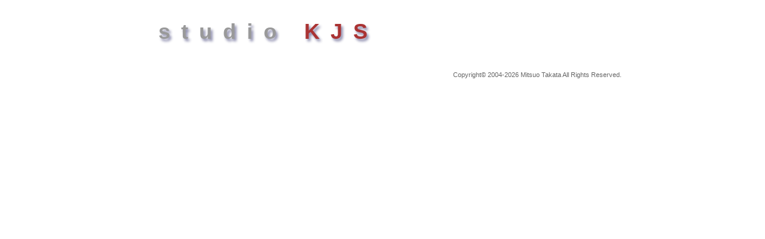

--- FILE ---
content_type: text/css
request_url: http://skjs.net/skjs2.css
body_size: 3077
content:
@charset "utf-8";

/* CSS Document */



body {

	padding: 0px;

	background-color: #ccc;

	text-align: left;

	font-size: 12px;

	color: #333;

	width: 800px;

	margin-top: 0;

	margin-right: auto;

	margin-bottom: 0;

	margin-left: auto;

}

.ab {

	margin-left: 20px;

}

h1 {

	font-size: 36px;

	text-shadow: 3px 4px 4px #88a;

	margin-top: 30px;

	margin-right: 0px;

	margin-bottom: 5px;

	margin-left: 0px;

	padding-top: 2px;

	padding-right: 2px;

	padding-bottom: 5px;

	padding-left: 5px;

	font-family: Arial, Helvetica, sans-serif;

	color: #999;

	letter-spacing: 0.5em;

	clear: both;

}

h2 {

	font-size: 16px;

	margin-top: 10px;

	margin-right: 0px;

	margin-bottom: 5px;

	margin-left: 0px;

	background-image: url(images/titleback.gif);

	background-repeat: no-repeat;

	background-position: -5px 12px;

	padding-top: 2px;

	padding-right: 2px;

	padding-bottom: 5px;

	padding-left: 5px;

	font-family: Arial, Helvetica, sans-serif;

	color: #966;

	clear: both;

}

h3 {

	font-size: 14px;

	font-weight: normal;

	letter-spacing: 0.1em;

	margin-top: 10px;

	margin-right: 0px;

	margin-bottom: 5px;

	margin-left: 0px;

	background-image: url(images/titleback.gif);

	background-repeat: no-repeat;

	background-position: -5px 11px;

	padding-top: 2px;

	padding-right: 2px;

	padding-bottom: 5px;

	padding-left: 5px;

	color: #666;

	clear: both;

}

h4 {

	font-size: 13px;

	font-weight: normal;

	margin-top: 10px;

	margin-right: 0px;

	margin-bottom: 5px;

	margin-left: 0px;

	background-image: url(images/titleback.gif);

	background-repeat: no-repeat;

	background-position: -5px 11px;

	padding-top: 2px;

	padding-right: 2px;

	padding-bottom: 5px;

	padding-left: 5px;

	color: #666;

	clear: both;

}

.texts {

	margin-top: 10px;

	margin-right: 0px;

	margin-bottom: 0px;

	margin-left: 15px;

	line-height: 20px;

	color: #333;

}

.texts .update{

	color:#F96;

}

.texts img {

	float: left;

	margin-top: 0px;

	margin-right: 15px;

	margin-bottom: 5px;

	margin-left: 10px;

	border: solid 1px #333

}

.texts .movie {

	float: left;

	margin-top: 0px;

	margin-right: 15px;

	margin-bottom: 5px;

	margin-left: 0px;

}

.texts .picasabox {

	float: left;

	margin-top: 0px;

	margin-right: 15px;

	margin-bottom: 5px;

	margin-left: 0px;

	padding: 20px;

	border: solid 1px #aaa;

	background-image: url(images/loading.gif);

}

.texts a {

	text-decoration: none;

	color:#960;

}

.texts a:hover {

	text-decoration: underline;

}

#footer {

	width: 800px;

	font-family: Tahoma, Geneva, sans-serif;

	font-size: 11px;

	color: #666;

	margin-top: 40px;

	margin-right: auto;

	margin-bottom: 0;

	margin-left: auto;

	text-align: right;

}
#alart {
	margin: 10px;
	width: 100%;
	padding: 10px;
	text-align: center;
	font-family: "ヒラギノ角ゴ Pro W3", "Hiragino Kaku Gothic Pro", "メイリオ", Meiryo, Osaka, "ＭＳ Ｐゴシック", "MS PGothic", sans-serif;
	font-weight: bold;
	font-size: large;
	border: thin solid #F01C20;
	border-radius: 3px;
	background-color: #FCEBEB;
}
#alart a {
	text-decoration:none;
}



--- FILE ---
content_type: application/javascript
request_url: http://skjs.net/jq/skjs.js
body_size: 900
content:
/*

studio KJS Web Site

requre: jquery

copyright: Mitsuo Takata 

*/

var Now = new Date();

var Footer =  'Copyright&copy; 2004-' + Now.getFullYear() + ' Mitsuo Takata All Rights Reserved.';



$(function(){

	$("body").css("display","");

	$(".texts").css("display", "none");

	$(".ab>h1, h2, h3, h4, h5").mouseover(function(){

		if(RegExp("[^ \t\n\r]").test($(this).nextAll(".texts:first").text())){

			$(".ab>h1, h2, h3, h4, h5").css("cursor", "pointer");

		} else {

			$(".ab>h1, h2, h3, h4, h5").css("cursor", "auto");

		}

	});



	$(".ab>h1, h2, h3, h4, h5").click(function(){

		if(RegExp("[^ \t\n\r]").test($(this).nextAll(".texts:first").text())){

			$(this).nextAll(".texts:first").slideToggle(300);

		}

	});

	

	$("#footer").html(Footer);

});





function me_ru() {

 document.write('kjsgr');

 document.write('oup@gm');

 document.write('ail.c');

 document.write('om');

}